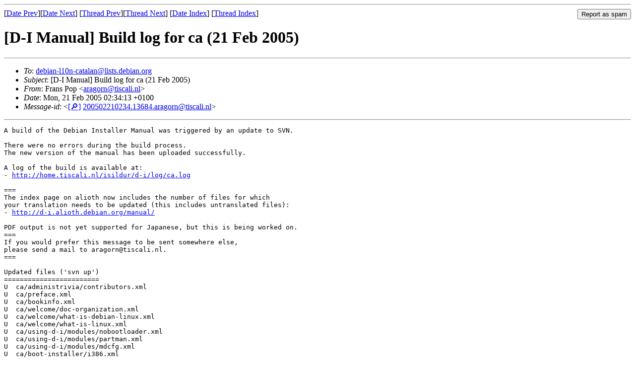

--- FILE ---
content_type: text/html
request_url: https://lists.debian.org/debian-l10n-catalan/2005/02/msg00020.html
body_size: 1580
content:
<!-- MHonArc v2.6.19 -->
<!--X-Subject: [D&#45;I Manual] Build log for ca (21 Feb 2005) -->
<!--X-From-R13: Tenaf Bbc &#60;nentbeaNgvfpnyv.ay> -->
<!--X-Date: Sun, 20 Feb 2005 19:49:21 &#45;0600 -->
<!--X-Message-Id: 200502210234.13684.aragorn@tiscali.nl -->
<!--X-Content-Type: text/plain -->
<!--X-Head-End-->
<!DOCTYPE HTML PUBLIC "-//W3C//DTD HTML 4.01 Transitional//EN"
        "http://www.w3.org/TR/html4/loose.dtd">
<html>
<head>
<title>[D-I Manual] Build log for ca (21 Feb 2005)</title>
<link rev="made" href="mailto:aragorn@tiscali.nl">
<link rel="index" href="maillist.html">
<link rel="top" href="threads.html">
<link rel="up" href="msg00020.html">
<link rel="prev" href="msg00019.html">
<link rel="next" href="msg00022.html">
<meta name="viewport" content="width=device-width, initial-scale=1">
<style>
pre {
  white-space: pre-wrap;
}
</style>
</head>
<body>
<!--X-Body-Begin-->
<!--X-User-Header-->
<!--X-User-Header-End-->
<!--X-TopPNI-->
<hr>
<form method="POST" action="/cgi-bin/spam-report.pl">
<input type="hidden" name="listname" value="debian-l10n-catalan" />
<input type="hidden" name="msg" value="msg00020.html" />
<input type="hidden" name="date" value="2005/02" />
<input type="submit" value="Report as spam" style="float: right"  />

[<a href="msg00019.html">Date Prev</a>][<a href="msg00022.html">Date Next</a>]
[<a href="msg00019.html">Thread Prev</a>][<a href="msg00022.html">Thread Next</a>]
[<a href="maillist.html#00020">Date Index</a>]
[<a href="threads.html#00020">Thread Index</a>]
</form>


<!--X-TopPNI-End-->
<!--X-MsgBody-->
<!--X-Subject-Header-Begin-->
<h1>[D-I Manual] Build log for ca (21 Feb 2005)</h1>
<hr>
<!--X-Subject-Header-End-->
<!--X-Head-of-Message-->
<ul>
<li><em>To</em>: <a href="mailto:debian-l10n-catalan%40lists.debian.org">debian-l10n-catalan@lists.debian.org</a></li>
<li><em>Subject</em>: [D-I Manual] Build log for ca (21 Feb 2005)</li>
<li><em>From</em>: Frans Pop &lt;<a href="mailto:aragorn%40tiscali.nl">aragorn@tiscali.nl</a>&gt;</li>
<li><em>Date</em>: Mon, 21 Feb 2005 02:34:13 +0100</li>
<li><em>Message-id</em>: &lt;<A HREF="/msgid-search/200502210234.13684.aragorn@tiscali.nl">[&#128270;]</a>&nbsp;<a href="msg00020.html">200502210234.13684.aragorn@tiscali.nl</A>&gt;</li>
</ul>
<!--X-Head-of-Message-End-->
<!--X-Head-Body-Sep-Begin-->
<hr>
<!--X-Head-Body-Sep-End-->
<!--X-Body-of-Message-->
<pre>A build of the Debian Installer Manual was triggered by an update to SVN.

There were no errors during the build process.
The new version of the manual has been uploaded successfully.

A log of the build is available at:
- <a  rel="nofollow" href="http://home.tiscali.nl/isildur/d-i/log/ca.log">http://home.tiscali.nl/isildur/d-i/log/ca.log</a>

===
The index page on alioth now includes the number of files for which
your translation needs to be updated (this includes untranslated files):
- <a  rel="nofollow" href="http://d-i.alioth.debian.org/manual/">http://d-i.alioth.debian.org/manual/</a>

PDF output is not yet supported for Japanese, but this is being worked on.
===
If you would prefer this message to be sent somewhere else,
please send a mail to aragorn@tiscali.nl.
===

Updated files ('svn up')
========================
U  ca/administrivia/contributors.xml
U  ca/preface.xml
U  ca/bookinfo.xml
U  ca/welcome/doc-organization.xml
U  ca/welcome/what-is-debian-linux.xml
U  ca/welcome/what-is-linux.xml
U  ca/using-d-i/modules/nobootloader.xml
U  ca/using-d-i/modules/partman.xml
U  ca/using-d-i/modules/mdcfg.xml
U  ca/boot-installer/i386.xml
U  ca/boot-installer/boot-installer.xml
U  ca/boot-installer/parameters.xml
Updated to revision 25854.


</pre>
<!--X-Body-of-Message-End-->
<!--X-MsgBody-End-->
<!--X-Follow-Ups-->
<hr />
<strong>Reply to:</strong>
<ul>
  <li><a href="mailto:debian-l10n-catalan&#64;lists.debian.org?in-reply-to=&lt;200502210234.13684.aragorn@tiscali.nl&gt;&amp;subject=Re:%20[D-I Manual] Build log for ca (21 Feb 2005)">debian-l10n-catalan&#64;lists.debian.org</a></li>
  <li><a href="mailto:aragorn@tiscali.nl?in-reply-to=&lt;200502210234.13684.aragorn@tiscali.nl&gt;&amp;subject=Re:%20[D-I Manual] Build log for ca (21 Feb 2005)&amp;cc=debian-l10n-catalan&#64;lists.debian.org">Frans Pop (on-list)</a></li>
  <li><a href="mailto:aragorn@tiscali.nl?in-reply-to=&lt;200502210234.13684.aragorn@tiscali.nl&gt;&amp;subject=Re:%20[D-I Manual] Build log for ca (21 Feb 2005)">Frans Pop (off-list)</a></li>
</ul>
<hr />
<!--X-Follow-Ups-End-->
<!--X-References-->
<!--X-References-End-->
<!--X-BotPNI-->
<ul>
<li>Prev by Date:
<strong><a href="msg00019.html">[D-I Manual] Build log for ca (20 Feb 2005)</a></strong>
</li>
<li>Next by Date:
<strong><a href="msg00022.html">Un parell d'errors</a></strong>
</li>
<li>Previous by thread:
<strong><a href="msg00019.html">[D-I Manual] Build log for ca (20 Feb 2005)</a></strong>
</li>
<li>Next by thread:
<strong><a href="msg00022.html">Un parell d'errors</a></strong>
</li>
<li>Index(es):
<ul>
<li><a href="maillist.html#00020"><strong>Date</strong></a></li>
<li><a href="threads.html#00020"><strong>Thread</strong></a></li>
</ul>
</li>
</ul>

<!--X-BotPNI-End-->
<!--X-User-Footer-->
<!--X-User-Footer-End-->
</body>
</html>
